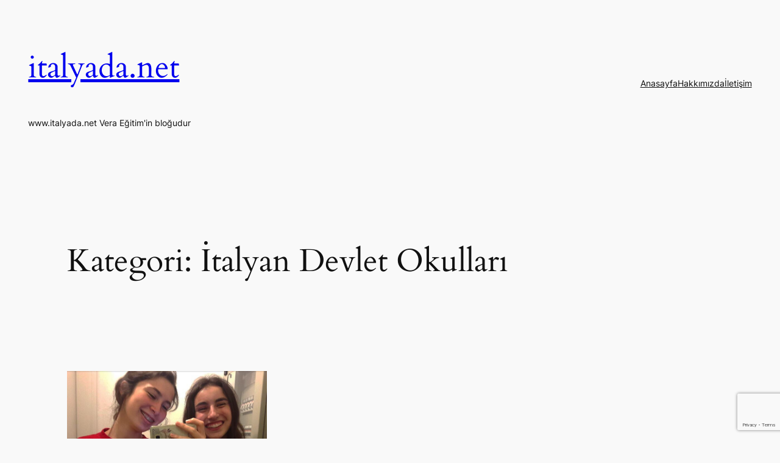

--- FILE ---
content_type: text/html; charset=utf-8
request_url: https://www.google.com/recaptcha/api2/anchor?ar=1&k=6LcX6TYrAAAAANRQ3uahQSe9YXnfcoCiDU6DJsr_&co=aHR0cHM6Ly9pdGFseWFkYS5uZXQ6NDQz&hl=en&v=PoyoqOPhxBO7pBk68S4YbpHZ&size=invisible&anchor-ms=20000&execute-ms=30000&cb=lvbdrf386hqc
body_size: 48697
content:
<!DOCTYPE HTML><html dir="ltr" lang="en"><head><meta http-equiv="Content-Type" content="text/html; charset=UTF-8">
<meta http-equiv="X-UA-Compatible" content="IE=edge">
<title>reCAPTCHA</title>
<style type="text/css">
/* cyrillic-ext */
@font-face {
  font-family: 'Roboto';
  font-style: normal;
  font-weight: 400;
  font-stretch: 100%;
  src: url(//fonts.gstatic.com/s/roboto/v48/KFO7CnqEu92Fr1ME7kSn66aGLdTylUAMa3GUBHMdazTgWw.woff2) format('woff2');
  unicode-range: U+0460-052F, U+1C80-1C8A, U+20B4, U+2DE0-2DFF, U+A640-A69F, U+FE2E-FE2F;
}
/* cyrillic */
@font-face {
  font-family: 'Roboto';
  font-style: normal;
  font-weight: 400;
  font-stretch: 100%;
  src: url(//fonts.gstatic.com/s/roboto/v48/KFO7CnqEu92Fr1ME7kSn66aGLdTylUAMa3iUBHMdazTgWw.woff2) format('woff2');
  unicode-range: U+0301, U+0400-045F, U+0490-0491, U+04B0-04B1, U+2116;
}
/* greek-ext */
@font-face {
  font-family: 'Roboto';
  font-style: normal;
  font-weight: 400;
  font-stretch: 100%;
  src: url(//fonts.gstatic.com/s/roboto/v48/KFO7CnqEu92Fr1ME7kSn66aGLdTylUAMa3CUBHMdazTgWw.woff2) format('woff2');
  unicode-range: U+1F00-1FFF;
}
/* greek */
@font-face {
  font-family: 'Roboto';
  font-style: normal;
  font-weight: 400;
  font-stretch: 100%;
  src: url(//fonts.gstatic.com/s/roboto/v48/KFO7CnqEu92Fr1ME7kSn66aGLdTylUAMa3-UBHMdazTgWw.woff2) format('woff2');
  unicode-range: U+0370-0377, U+037A-037F, U+0384-038A, U+038C, U+038E-03A1, U+03A3-03FF;
}
/* math */
@font-face {
  font-family: 'Roboto';
  font-style: normal;
  font-weight: 400;
  font-stretch: 100%;
  src: url(//fonts.gstatic.com/s/roboto/v48/KFO7CnqEu92Fr1ME7kSn66aGLdTylUAMawCUBHMdazTgWw.woff2) format('woff2');
  unicode-range: U+0302-0303, U+0305, U+0307-0308, U+0310, U+0312, U+0315, U+031A, U+0326-0327, U+032C, U+032F-0330, U+0332-0333, U+0338, U+033A, U+0346, U+034D, U+0391-03A1, U+03A3-03A9, U+03B1-03C9, U+03D1, U+03D5-03D6, U+03F0-03F1, U+03F4-03F5, U+2016-2017, U+2034-2038, U+203C, U+2040, U+2043, U+2047, U+2050, U+2057, U+205F, U+2070-2071, U+2074-208E, U+2090-209C, U+20D0-20DC, U+20E1, U+20E5-20EF, U+2100-2112, U+2114-2115, U+2117-2121, U+2123-214F, U+2190, U+2192, U+2194-21AE, U+21B0-21E5, U+21F1-21F2, U+21F4-2211, U+2213-2214, U+2216-22FF, U+2308-230B, U+2310, U+2319, U+231C-2321, U+2336-237A, U+237C, U+2395, U+239B-23B7, U+23D0, U+23DC-23E1, U+2474-2475, U+25AF, U+25B3, U+25B7, U+25BD, U+25C1, U+25CA, U+25CC, U+25FB, U+266D-266F, U+27C0-27FF, U+2900-2AFF, U+2B0E-2B11, U+2B30-2B4C, U+2BFE, U+3030, U+FF5B, U+FF5D, U+1D400-1D7FF, U+1EE00-1EEFF;
}
/* symbols */
@font-face {
  font-family: 'Roboto';
  font-style: normal;
  font-weight: 400;
  font-stretch: 100%;
  src: url(//fonts.gstatic.com/s/roboto/v48/KFO7CnqEu92Fr1ME7kSn66aGLdTylUAMaxKUBHMdazTgWw.woff2) format('woff2');
  unicode-range: U+0001-000C, U+000E-001F, U+007F-009F, U+20DD-20E0, U+20E2-20E4, U+2150-218F, U+2190, U+2192, U+2194-2199, U+21AF, U+21E6-21F0, U+21F3, U+2218-2219, U+2299, U+22C4-22C6, U+2300-243F, U+2440-244A, U+2460-24FF, U+25A0-27BF, U+2800-28FF, U+2921-2922, U+2981, U+29BF, U+29EB, U+2B00-2BFF, U+4DC0-4DFF, U+FFF9-FFFB, U+10140-1018E, U+10190-1019C, U+101A0, U+101D0-101FD, U+102E0-102FB, U+10E60-10E7E, U+1D2C0-1D2D3, U+1D2E0-1D37F, U+1F000-1F0FF, U+1F100-1F1AD, U+1F1E6-1F1FF, U+1F30D-1F30F, U+1F315, U+1F31C, U+1F31E, U+1F320-1F32C, U+1F336, U+1F378, U+1F37D, U+1F382, U+1F393-1F39F, U+1F3A7-1F3A8, U+1F3AC-1F3AF, U+1F3C2, U+1F3C4-1F3C6, U+1F3CA-1F3CE, U+1F3D4-1F3E0, U+1F3ED, U+1F3F1-1F3F3, U+1F3F5-1F3F7, U+1F408, U+1F415, U+1F41F, U+1F426, U+1F43F, U+1F441-1F442, U+1F444, U+1F446-1F449, U+1F44C-1F44E, U+1F453, U+1F46A, U+1F47D, U+1F4A3, U+1F4B0, U+1F4B3, U+1F4B9, U+1F4BB, U+1F4BF, U+1F4C8-1F4CB, U+1F4D6, U+1F4DA, U+1F4DF, U+1F4E3-1F4E6, U+1F4EA-1F4ED, U+1F4F7, U+1F4F9-1F4FB, U+1F4FD-1F4FE, U+1F503, U+1F507-1F50B, U+1F50D, U+1F512-1F513, U+1F53E-1F54A, U+1F54F-1F5FA, U+1F610, U+1F650-1F67F, U+1F687, U+1F68D, U+1F691, U+1F694, U+1F698, U+1F6AD, U+1F6B2, U+1F6B9-1F6BA, U+1F6BC, U+1F6C6-1F6CF, U+1F6D3-1F6D7, U+1F6E0-1F6EA, U+1F6F0-1F6F3, U+1F6F7-1F6FC, U+1F700-1F7FF, U+1F800-1F80B, U+1F810-1F847, U+1F850-1F859, U+1F860-1F887, U+1F890-1F8AD, U+1F8B0-1F8BB, U+1F8C0-1F8C1, U+1F900-1F90B, U+1F93B, U+1F946, U+1F984, U+1F996, U+1F9E9, U+1FA00-1FA6F, U+1FA70-1FA7C, U+1FA80-1FA89, U+1FA8F-1FAC6, U+1FACE-1FADC, U+1FADF-1FAE9, U+1FAF0-1FAF8, U+1FB00-1FBFF;
}
/* vietnamese */
@font-face {
  font-family: 'Roboto';
  font-style: normal;
  font-weight: 400;
  font-stretch: 100%;
  src: url(//fonts.gstatic.com/s/roboto/v48/KFO7CnqEu92Fr1ME7kSn66aGLdTylUAMa3OUBHMdazTgWw.woff2) format('woff2');
  unicode-range: U+0102-0103, U+0110-0111, U+0128-0129, U+0168-0169, U+01A0-01A1, U+01AF-01B0, U+0300-0301, U+0303-0304, U+0308-0309, U+0323, U+0329, U+1EA0-1EF9, U+20AB;
}
/* latin-ext */
@font-face {
  font-family: 'Roboto';
  font-style: normal;
  font-weight: 400;
  font-stretch: 100%;
  src: url(//fonts.gstatic.com/s/roboto/v48/KFO7CnqEu92Fr1ME7kSn66aGLdTylUAMa3KUBHMdazTgWw.woff2) format('woff2');
  unicode-range: U+0100-02BA, U+02BD-02C5, U+02C7-02CC, U+02CE-02D7, U+02DD-02FF, U+0304, U+0308, U+0329, U+1D00-1DBF, U+1E00-1E9F, U+1EF2-1EFF, U+2020, U+20A0-20AB, U+20AD-20C0, U+2113, U+2C60-2C7F, U+A720-A7FF;
}
/* latin */
@font-face {
  font-family: 'Roboto';
  font-style: normal;
  font-weight: 400;
  font-stretch: 100%;
  src: url(//fonts.gstatic.com/s/roboto/v48/KFO7CnqEu92Fr1ME7kSn66aGLdTylUAMa3yUBHMdazQ.woff2) format('woff2');
  unicode-range: U+0000-00FF, U+0131, U+0152-0153, U+02BB-02BC, U+02C6, U+02DA, U+02DC, U+0304, U+0308, U+0329, U+2000-206F, U+20AC, U+2122, U+2191, U+2193, U+2212, U+2215, U+FEFF, U+FFFD;
}
/* cyrillic-ext */
@font-face {
  font-family: 'Roboto';
  font-style: normal;
  font-weight: 500;
  font-stretch: 100%;
  src: url(//fonts.gstatic.com/s/roboto/v48/KFO7CnqEu92Fr1ME7kSn66aGLdTylUAMa3GUBHMdazTgWw.woff2) format('woff2');
  unicode-range: U+0460-052F, U+1C80-1C8A, U+20B4, U+2DE0-2DFF, U+A640-A69F, U+FE2E-FE2F;
}
/* cyrillic */
@font-face {
  font-family: 'Roboto';
  font-style: normal;
  font-weight: 500;
  font-stretch: 100%;
  src: url(//fonts.gstatic.com/s/roboto/v48/KFO7CnqEu92Fr1ME7kSn66aGLdTylUAMa3iUBHMdazTgWw.woff2) format('woff2');
  unicode-range: U+0301, U+0400-045F, U+0490-0491, U+04B0-04B1, U+2116;
}
/* greek-ext */
@font-face {
  font-family: 'Roboto';
  font-style: normal;
  font-weight: 500;
  font-stretch: 100%;
  src: url(//fonts.gstatic.com/s/roboto/v48/KFO7CnqEu92Fr1ME7kSn66aGLdTylUAMa3CUBHMdazTgWw.woff2) format('woff2');
  unicode-range: U+1F00-1FFF;
}
/* greek */
@font-face {
  font-family: 'Roboto';
  font-style: normal;
  font-weight: 500;
  font-stretch: 100%;
  src: url(//fonts.gstatic.com/s/roboto/v48/KFO7CnqEu92Fr1ME7kSn66aGLdTylUAMa3-UBHMdazTgWw.woff2) format('woff2');
  unicode-range: U+0370-0377, U+037A-037F, U+0384-038A, U+038C, U+038E-03A1, U+03A3-03FF;
}
/* math */
@font-face {
  font-family: 'Roboto';
  font-style: normal;
  font-weight: 500;
  font-stretch: 100%;
  src: url(//fonts.gstatic.com/s/roboto/v48/KFO7CnqEu92Fr1ME7kSn66aGLdTylUAMawCUBHMdazTgWw.woff2) format('woff2');
  unicode-range: U+0302-0303, U+0305, U+0307-0308, U+0310, U+0312, U+0315, U+031A, U+0326-0327, U+032C, U+032F-0330, U+0332-0333, U+0338, U+033A, U+0346, U+034D, U+0391-03A1, U+03A3-03A9, U+03B1-03C9, U+03D1, U+03D5-03D6, U+03F0-03F1, U+03F4-03F5, U+2016-2017, U+2034-2038, U+203C, U+2040, U+2043, U+2047, U+2050, U+2057, U+205F, U+2070-2071, U+2074-208E, U+2090-209C, U+20D0-20DC, U+20E1, U+20E5-20EF, U+2100-2112, U+2114-2115, U+2117-2121, U+2123-214F, U+2190, U+2192, U+2194-21AE, U+21B0-21E5, U+21F1-21F2, U+21F4-2211, U+2213-2214, U+2216-22FF, U+2308-230B, U+2310, U+2319, U+231C-2321, U+2336-237A, U+237C, U+2395, U+239B-23B7, U+23D0, U+23DC-23E1, U+2474-2475, U+25AF, U+25B3, U+25B7, U+25BD, U+25C1, U+25CA, U+25CC, U+25FB, U+266D-266F, U+27C0-27FF, U+2900-2AFF, U+2B0E-2B11, U+2B30-2B4C, U+2BFE, U+3030, U+FF5B, U+FF5D, U+1D400-1D7FF, U+1EE00-1EEFF;
}
/* symbols */
@font-face {
  font-family: 'Roboto';
  font-style: normal;
  font-weight: 500;
  font-stretch: 100%;
  src: url(//fonts.gstatic.com/s/roboto/v48/KFO7CnqEu92Fr1ME7kSn66aGLdTylUAMaxKUBHMdazTgWw.woff2) format('woff2');
  unicode-range: U+0001-000C, U+000E-001F, U+007F-009F, U+20DD-20E0, U+20E2-20E4, U+2150-218F, U+2190, U+2192, U+2194-2199, U+21AF, U+21E6-21F0, U+21F3, U+2218-2219, U+2299, U+22C4-22C6, U+2300-243F, U+2440-244A, U+2460-24FF, U+25A0-27BF, U+2800-28FF, U+2921-2922, U+2981, U+29BF, U+29EB, U+2B00-2BFF, U+4DC0-4DFF, U+FFF9-FFFB, U+10140-1018E, U+10190-1019C, U+101A0, U+101D0-101FD, U+102E0-102FB, U+10E60-10E7E, U+1D2C0-1D2D3, U+1D2E0-1D37F, U+1F000-1F0FF, U+1F100-1F1AD, U+1F1E6-1F1FF, U+1F30D-1F30F, U+1F315, U+1F31C, U+1F31E, U+1F320-1F32C, U+1F336, U+1F378, U+1F37D, U+1F382, U+1F393-1F39F, U+1F3A7-1F3A8, U+1F3AC-1F3AF, U+1F3C2, U+1F3C4-1F3C6, U+1F3CA-1F3CE, U+1F3D4-1F3E0, U+1F3ED, U+1F3F1-1F3F3, U+1F3F5-1F3F7, U+1F408, U+1F415, U+1F41F, U+1F426, U+1F43F, U+1F441-1F442, U+1F444, U+1F446-1F449, U+1F44C-1F44E, U+1F453, U+1F46A, U+1F47D, U+1F4A3, U+1F4B0, U+1F4B3, U+1F4B9, U+1F4BB, U+1F4BF, U+1F4C8-1F4CB, U+1F4D6, U+1F4DA, U+1F4DF, U+1F4E3-1F4E6, U+1F4EA-1F4ED, U+1F4F7, U+1F4F9-1F4FB, U+1F4FD-1F4FE, U+1F503, U+1F507-1F50B, U+1F50D, U+1F512-1F513, U+1F53E-1F54A, U+1F54F-1F5FA, U+1F610, U+1F650-1F67F, U+1F687, U+1F68D, U+1F691, U+1F694, U+1F698, U+1F6AD, U+1F6B2, U+1F6B9-1F6BA, U+1F6BC, U+1F6C6-1F6CF, U+1F6D3-1F6D7, U+1F6E0-1F6EA, U+1F6F0-1F6F3, U+1F6F7-1F6FC, U+1F700-1F7FF, U+1F800-1F80B, U+1F810-1F847, U+1F850-1F859, U+1F860-1F887, U+1F890-1F8AD, U+1F8B0-1F8BB, U+1F8C0-1F8C1, U+1F900-1F90B, U+1F93B, U+1F946, U+1F984, U+1F996, U+1F9E9, U+1FA00-1FA6F, U+1FA70-1FA7C, U+1FA80-1FA89, U+1FA8F-1FAC6, U+1FACE-1FADC, U+1FADF-1FAE9, U+1FAF0-1FAF8, U+1FB00-1FBFF;
}
/* vietnamese */
@font-face {
  font-family: 'Roboto';
  font-style: normal;
  font-weight: 500;
  font-stretch: 100%;
  src: url(//fonts.gstatic.com/s/roboto/v48/KFO7CnqEu92Fr1ME7kSn66aGLdTylUAMa3OUBHMdazTgWw.woff2) format('woff2');
  unicode-range: U+0102-0103, U+0110-0111, U+0128-0129, U+0168-0169, U+01A0-01A1, U+01AF-01B0, U+0300-0301, U+0303-0304, U+0308-0309, U+0323, U+0329, U+1EA0-1EF9, U+20AB;
}
/* latin-ext */
@font-face {
  font-family: 'Roboto';
  font-style: normal;
  font-weight: 500;
  font-stretch: 100%;
  src: url(//fonts.gstatic.com/s/roboto/v48/KFO7CnqEu92Fr1ME7kSn66aGLdTylUAMa3KUBHMdazTgWw.woff2) format('woff2');
  unicode-range: U+0100-02BA, U+02BD-02C5, U+02C7-02CC, U+02CE-02D7, U+02DD-02FF, U+0304, U+0308, U+0329, U+1D00-1DBF, U+1E00-1E9F, U+1EF2-1EFF, U+2020, U+20A0-20AB, U+20AD-20C0, U+2113, U+2C60-2C7F, U+A720-A7FF;
}
/* latin */
@font-face {
  font-family: 'Roboto';
  font-style: normal;
  font-weight: 500;
  font-stretch: 100%;
  src: url(//fonts.gstatic.com/s/roboto/v48/KFO7CnqEu92Fr1ME7kSn66aGLdTylUAMa3yUBHMdazQ.woff2) format('woff2');
  unicode-range: U+0000-00FF, U+0131, U+0152-0153, U+02BB-02BC, U+02C6, U+02DA, U+02DC, U+0304, U+0308, U+0329, U+2000-206F, U+20AC, U+2122, U+2191, U+2193, U+2212, U+2215, U+FEFF, U+FFFD;
}
/* cyrillic-ext */
@font-face {
  font-family: 'Roboto';
  font-style: normal;
  font-weight: 900;
  font-stretch: 100%;
  src: url(//fonts.gstatic.com/s/roboto/v48/KFO7CnqEu92Fr1ME7kSn66aGLdTylUAMa3GUBHMdazTgWw.woff2) format('woff2');
  unicode-range: U+0460-052F, U+1C80-1C8A, U+20B4, U+2DE0-2DFF, U+A640-A69F, U+FE2E-FE2F;
}
/* cyrillic */
@font-face {
  font-family: 'Roboto';
  font-style: normal;
  font-weight: 900;
  font-stretch: 100%;
  src: url(//fonts.gstatic.com/s/roboto/v48/KFO7CnqEu92Fr1ME7kSn66aGLdTylUAMa3iUBHMdazTgWw.woff2) format('woff2');
  unicode-range: U+0301, U+0400-045F, U+0490-0491, U+04B0-04B1, U+2116;
}
/* greek-ext */
@font-face {
  font-family: 'Roboto';
  font-style: normal;
  font-weight: 900;
  font-stretch: 100%;
  src: url(//fonts.gstatic.com/s/roboto/v48/KFO7CnqEu92Fr1ME7kSn66aGLdTylUAMa3CUBHMdazTgWw.woff2) format('woff2');
  unicode-range: U+1F00-1FFF;
}
/* greek */
@font-face {
  font-family: 'Roboto';
  font-style: normal;
  font-weight: 900;
  font-stretch: 100%;
  src: url(//fonts.gstatic.com/s/roboto/v48/KFO7CnqEu92Fr1ME7kSn66aGLdTylUAMa3-UBHMdazTgWw.woff2) format('woff2');
  unicode-range: U+0370-0377, U+037A-037F, U+0384-038A, U+038C, U+038E-03A1, U+03A3-03FF;
}
/* math */
@font-face {
  font-family: 'Roboto';
  font-style: normal;
  font-weight: 900;
  font-stretch: 100%;
  src: url(//fonts.gstatic.com/s/roboto/v48/KFO7CnqEu92Fr1ME7kSn66aGLdTylUAMawCUBHMdazTgWw.woff2) format('woff2');
  unicode-range: U+0302-0303, U+0305, U+0307-0308, U+0310, U+0312, U+0315, U+031A, U+0326-0327, U+032C, U+032F-0330, U+0332-0333, U+0338, U+033A, U+0346, U+034D, U+0391-03A1, U+03A3-03A9, U+03B1-03C9, U+03D1, U+03D5-03D6, U+03F0-03F1, U+03F4-03F5, U+2016-2017, U+2034-2038, U+203C, U+2040, U+2043, U+2047, U+2050, U+2057, U+205F, U+2070-2071, U+2074-208E, U+2090-209C, U+20D0-20DC, U+20E1, U+20E5-20EF, U+2100-2112, U+2114-2115, U+2117-2121, U+2123-214F, U+2190, U+2192, U+2194-21AE, U+21B0-21E5, U+21F1-21F2, U+21F4-2211, U+2213-2214, U+2216-22FF, U+2308-230B, U+2310, U+2319, U+231C-2321, U+2336-237A, U+237C, U+2395, U+239B-23B7, U+23D0, U+23DC-23E1, U+2474-2475, U+25AF, U+25B3, U+25B7, U+25BD, U+25C1, U+25CA, U+25CC, U+25FB, U+266D-266F, U+27C0-27FF, U+2900-2AFF, U+2B0E-2B11, U+2B30-2B4C, U+2BFE, U+3030, U+FF5B, U+FF5D, U+1D400-1D7FF, U+1EE00-1EEFF;
}
/* symbols */
@font-face {
  font-family: 'Roboto';
  font-style: normal;
  font-weight: 900;
  font-stretch: 100%;
  src: url(//fonts.gstatic.com/s/roboto/v48/KFO7CnqEu92Fr1ME7kSn66aGLdTylUAMaxKUBHMdazTgWw.woff2) format('woff2');
  unicode-range: U+0001-000C, U+000E-001F, U+007F-009F, U+20DD-20E0, U+20E2-20E4, U+2150-218F, U+2190, U+2192, U+2194-2199, U+21AF, U+21E6-21F0, U+21F3, U+2218-2219, U+2299, U+22C4-22C6, U+2300-243F, U+2440-244A, U+2460-24FF, U+25A0-27BF, U+2800-28FF, U+2921-2922, U+2981, U+29BF, U+29EB, U+2B00-2BFF, U+4DC0-4DFF, U+FFF9-FFFB, U+10140-1018E, U+10190-1019C, U+101A0, U+101D0-101FD, U+102E0-102FB, U+10E60-10E7E, U+1D2C0-1D2D3, U+1D2E0-1D37F, U+1F000-1F0FF, U+1F100-1F1AD, U+1F1E6-1F1FF, U+1F30D-1F30F, U+1F315, U+1F31C, U+1F31E, U+1F320-1F32C, U+1F336, U+1F378, U+1F37D, U+1F382, U+1F393-1F39F, U+1F3A7-1F3A8, U+1F3AC-1F3AF, U+1F3C2, U+1F3C4-1F3C6, U+1F3CA-1F3CE, U+1F3D4-1F3E0, U+1F3ED, U+1F3F1-1F3F3, U+1F3F5-1F3F7, U+1F408, U+1F415, U+1F41F, U+1F426, U+1F43F, U+1F441-1F442, U+1F444, U+1F446-1F449, U+1F44C-1F44E, U+1F453, U+1F46A, U+1F47D, U+1F4A3, U+1F4B0, U+1F4B3, U+1F4B9, U+1F4BB, U+1F4BF, U+1F4C8-1F4CB, U+1F4D6, U+1F4DA, U+1F4DF, U+1F4E3-1F4E6, U+1F4EA-1F4ED, U+1F4F7, U+1F4F9-1F4FB, U+1F4FD-1F4FE, U+1F503, U+1F507-1F50B, U+1F50D, U+1F512-1F513, U+1F53E-1F54A, U+1F54F-1F5FA, U+1F610, U+1F650-1F67F, U+1F687, U+1F68D, U+1F691, U+1F694, U+1F698, U+1F6AD, U+1F6B2, U+1F6B9-1F6BA, U+1F6BC, U+1F6C6-1F6CF, U+1F6D3-1F6D7, U+1F6E0-1F6EA, U+1F6F0-1F6F3, U+1F6F7-1F6FC, U+1F700-1F7FF, U+1F800-1F80B, U+1F810-1F847, U+1F850-1F859, U+1F860-1F887, U+1F890-1F8AD, U+1F8B0-1F8BB, U+1F8C0-1F8C1, U+1F900-1F90B, U+1F93B, U+1F946, U+1F984, U+1F996, U+1F9E9, U+1FA00-1FA6F, U+1FA70-1FA7C, U+1FA80-1FA89, U+1FA8F-1FAC6, U+1FACE-1FADC, U+1FADF-1FAE9, U+1FAF0-1FAF8, U+1FB00-1FBFF;
}
/* vietnamese */
@font-face {
  font-family: 'Roboto';
  font-style: normal;
  font-weight: 900;
  font-stretch: 100%;
  src: url(//fonts.gstatic.com/s/roboto/v48/KFO7CnqEu92Fr1ME7kSn66aGLdTylUAMa3OUBHMdazTgWw.woff2) format('woff2');
  unicode-range: U+0102-0103, U+0110-0111, U+0128-0129, U+0168-0169, U+01A0-01A1, U+01AF-01B0, U+0300-0301, U+0303-0304, U+0308-0309, U+0323, U+0329, U+1EA0-1EF9, U+20AB;
}
/* latin-ext */
@font-face {
  font-family: 'Roboto';
  font-style: normal;
  font-weight: 900;
  font-stretch: 100%;
  src: url(//fonts.gstatic.com/s/roboto/v48/KFO7CnqEu92Fr1ME7kSn66aGLdTylUAMa3KUBHMdazTgWw.woff2) format('woff2');
  unicode-range: U+0100-02BA, U+02BD-02C5, U+02C7-02CC, U+02CE-02D7, U+02DD-02FF, U+0304, U+0308, U+0329, U+1D00-1DBF, U+1E00-1E9F, U+1EF2-1EFF, U+2020, U+20A0-20AB, U+20AD-20C0, U+2113, U+2C60-2C7F, U+A720-A7FF;
}
/* latin */
@font-face {
  font-family: 'Roboto';
  font-style: normal;
  font-weight: 900;
  font-stretch: 100%;
  src: url(//fonts.gstatic.com/s/roboto/v48/KFO7CnqEu92Fr1ME7kSn66aGLdTylUAMa3yUBHMdazQ.woff2) format('woff2');
  unicode-range: U+0000-00FF, U+0131, U+0152-0153, U+02BB-02BC, U+02C6, U+02DA, U+02DC, U+0304, U+0308, U+0329, U+2000-206F, U+20AC, U+2122, U+2191, U+2193, U+2212, U+2215, U+FEFF, U+FFFD;
}

</style>
<link rel="stylesheet" type="text/css" href="https://www.gstatic.com/recaptcha/releases/PoyoqOPhxBO7pBk68S4YbpHZ/styles__ltr.css">
<script nonce="UEUCOSec3okn5pR8cHnvNA" type="text/javascript">window['__recaptcha_api'] = 'https://www.google.com/recaptcha/api2/';</script>
<script type="text/javascript" src="https://www.gstatic.com/recaptcha/releases/PoyoqOPhxBO7pBk68S4YbpHZ/recaptcha__en.js" nonce="UEUCOSec3okn5pR8cHnvNA">
      
    </script></head>
<body><div id="rc-anchor-alert" class="rc-anchor-alert"></div>
<input type="hidden" id="recaptcha-token" value="[base64]">
<script type="text/javascript" nonce="UEUCOSec3okn5pR8cHnvNA">
      recaptcha.anchor.Main.init("[\x22ainput\x22,[\x22bgdata\x22,\x22\x22,\[base64]/[base64]/[base64]/bmV3IHJbeF0oY1swXSk6RT09Mj9uZXcgclt4XShjWzBdLGNbMV0pOkU9PTM/bmV3IHJbeF0oY1swXSxjWzFdLGNbMl0pOkU9PTQ/[base64]/[base64]/[base64]/[base64]/[base64]/[base64]/[base64]/[base64]\x22,\[base64]\x22,\x22w6UoKcO5SjNCRMO+wrtTWsKsw4/Du1rCjcKgwpwkw4NCPcOQw7EIbH0wZwFRw7sGYwfDo34bw5jDhsKzSGwKbMKtCcKdFBZbwqXCjUx1ehdxEcKowrfDrB4OwoZnw7RcClTDhm/[base64]/LRHCqMKFwqBkeTNBw6NGGcO5w4DCmcOhO0Q8wrAlZsO3wp9zGShLw4J5Z3fDlsK5ay3DiHMkQsOFwqrCpsOMw7nDuMO3w65Yw4nDgcKQwpJSw5/DhcOHwp7CtcORcgg3w7XCnsOhw4XDthgPND1+w4/DjcOoCm/DpFzDvsOoRV3Co8ODbMKUwo/[base64]/CqhvCiADDiWUPw5/DmcK7EDIew4kXfMO9wqsQY8O5ZUxnQMO6PcOFSMO4wp7CnGzCpnwuB8O/AQjCqsKKwqLDv2VGwqR9HsO0B8Ofw7HDow5sw4HDrmBGw6DCoMKWwrDDrcO1wqPCnVzDtjhHw5/CmSXCo8KAAEYBw5nDiMKvPnbCksKtw4UWL37DvnTCtsKFwrLCmywLwrPCujrCjsOxw54AwqQHw7/DtCkeFsKuw5zDj2gfBcOfZcKNDQ7DisKmcizCgcK/w4crwok0LQHCisORwq0/R8ORwrA/a8OGS8OwPMOnIzZSw5sbwoFKw5bDs3vDuRvCrMOfwpvCjMKVKsKHw5TCqAnDmcO9X8OHXHY1CywnAMKBwo3CoDgZw7HColfCsAfCvC9vwrfDjMKmw7dgEl89w4DCrl/DjMKDAVIuw6V8YcKBw7cIwoMmw7PDvHTDo3N0w5o7wpQ9w6jDn8OjwofDscKsw5I6OcKow6bCszHDhMOxfHXCl3TCmcOHGSzCvcKpVEnChMO7wrUnUio4woTDgFUfT8OHRsOawqjCkQTDicKeX8OGw4jDtSFCLVLCtATDoMKqwpl/wp/CoMO2wqLDgRHDsMK5w7DDpz4SwqXClyXDq8ORBiErKyDDlMO6IS/[base64]/DsSXCn3vDkGjDk2lzZF4KSzDCsMKkSV0ew7bDpMKEwpBiKcOHw7FIDAjDslwww7nCv8OSwrrDgFUaRTPCinJhwpULaMOZwpPChXbDmMOSw6BYwrI4w7I0w7BEwrPCocO1w5XCnsKfCMKow4YSw4/Chg1dU8OtPcOSw6TDrsKLw5rCgcKHf8KHwq/CmCdRwphmwpVMcE/DslzDnCJiYig5w7ddJMO1CMOxw652UsOSFMOda1kIwrTCgsOYw4HCkRPCvzPDvm94w6J6w4VKwqDCgCtjwr/Dgh83WMK6wrxqw4jCjsKdw54Rwo8iI8KfZ0rDnTNMPsKdcgsnwozCp8OdVcODOUUvw7ReZcKTM8OGw5xqw7/CmMKCXi1aw4NiwqDCvizChsOiesOJRiPDi8OVwqRWw7k+w6jDlULDomxrwpw3cDrClRsQG8OMwo7DvgsXwrfClcKHSHssw67Cg8Oew67DksO/fxJ+wpAPwqvCizITXz3DpTHCgsOMwpDClhB9M8KjLMOowr7DoV7CmH7Ci8KADlghw7NKKEHDrsOnb8OJw7DDh03CvsKLw4wsbU5Mw7rCr8OAwqYVw5XDt03DlgnDsmcPw4TDhMKsw7PDtsKww4DCqQoMw4cMSsKzAlHCkjzDj2EDwq0KKFcNIsKKwrtxIm4YTF7CoC/Ck8KOAcKwVHDCom87w7lUw4rCtmt1w7A7SznCn8K2woN4w5/CocOMXnY2wqDDl8Ksw6twJsOcw7R2w6PDisO5wp4dw7dFw7HClcOXXiHDgjLCpsOIWWtowp1XFGLDmsKkDcKMw61Dw7low43DtsKXw7pkwqfCgcOCw4HCsmFTZTDCrsOKwp7Du0xNw7h5wpXChnFCwpnCh1PDqsK/w6ZVw4PDlMOFwpk0UsOvLcOew5/Dh8KdwqVPVVYJw7pzw43CkwnCvBUKRRcqOl7Co8KhbcKXwp9xN8OxXcK0XRJ5JsOjFDZYwoUmw4FDRsKzacKjwpXCgyLCri45G8KhwpbDrxwGY8K1D8O4KX4cw7LDhcO3P23DmcK7w6IUXgfDhcKRw51pcMKgKCnDiVhpwq5Qwp7DkMO+c8O/wrDCisKIwqDCmlwuw4/CtsKUDTjDocOjwoRjbcK/OzFaDMKvWMO7w6DCqGsjGsOSbsO4w6/CsTfCoMKLUMOjLDvClcKMOsKhw7I3ZAogaMKTJ8ORw5jCucKNwr0wbcKFUsKZw5Zpw6/[base64]/w4fCnh9JQcKkw73Dr8KfwrNYwovDhwsJZ8OlV0sNGcOtwpMLTMK/UsKPNAHDqy5CPcK9CS3DvMOkVDfCkMKAwqbCh8KkD8KDwqrDkUTDh8Okw7/DqGDDikTClsKAEMKkw4c7aQZUwosJMBgbw5LCusKcw4fDsMKIwrXDq8K/wolcTsO5w63CicOaw6wdSy3DvlYYEXsZwpk2woRpw7fCskvDt25GCzTDocKadG3DlXDDicOrFzvCicK+w4XCusKAAkRpClBZDMK2wpEsKh/Cunxrwo3DpENXw5UBwqDDtMK+D8Oyw5LDqcKJOmrCjsOrX8ONwqNewqLChsKvBULCmHgcwoLCllE5VcO6QxxrwpXDiMOcwoPCj8O1KGfCt2McKsOnFMKJasOWw5VfBjLCocKMw7rDvcOuwqLClMKVw7M3McKiwqvDtcOnei3ClcKOccONw4JcwobCtsKywoAhFMO/aMKPwockwrnCicKNYijDnMK+w6fDomhewpYeR8KywqFuXlXDrcKXGl0dw4DCggh4wo3CpXPCsS/ClSzCqH4pwpHDg8Klw4zCssKDwqVzZsOqTcKORMK5MhLCncKhIXlhwobCgDl6wrgjej4JPlY5w7PCh8Oew7zDmMKNwq9Iw7U/ZBkTwohoaz/[base64]/[base64]/DvHtoTcOgwrbClUZOw71ZHsKXwrXCpcO+w7NvO8KQASpzwo7DjMKfe8KBfMKXO8KiwrBrw6DDjGEpw55rKzcxw5DDhsOxwq3CsFN/bsO3w4fDtcKaQMOBAsOORjEAw5lFwpzCrMKAw5LDmsOcNMO4wpNpwo8iaMOfwpLCqH1hYsOPQMORwpN7K0/DjkzCuETDjUzDnsKCw7pjw6LDpsO8w7NmIznCuizDsBp3w48YcWXCs13CssKnw5JUX18jw6/CqMKxw4nCgsKrPAoMw4wqwqt/CWILdcKmC0XCrMOQwqzCssKCwqrCkcOTw7DCg2jCoMK3G3HCqBgZRU8YwoTDmsO5A8KHAsK2MUrDhsK3w7tVbcKLIlRVVsKHT8K+ERvChnXDiMOAworDnsO4YsOawoPCrsK3w7DDhhEBw7IFw5gfPWoVVC9vwoDDoyLCsH3CtAzDjRfDiU/Dqw3DlcO3w4YdARfCmnBBIsOkwr83wrfDq8Ktwp48w7oxHcOyF8K0wpZ/PcKPwrzCvcKXw61cw55sw7wKwplLRcO+wpxOGTrCo0Erw6fDpBjCt8OuwoorS1jCojtYwoBkwqUxM8OBc8OSwqAlw591w5xXwoB8YE3DsxvCgwrDimBRw6XDnMKcRcO+w7PDk8KCwr3DtsKmwonDqsKpwqPDssOGEnRtdU9qwq7CuzxeW8KiFcOLKsK/wr8fwqXDoyROwoI3wpxfwrpgZnYHw70gfXQ5OcKbBcO4YWMtw5nCt8Krw4rDh00ZWMKWATHCgMOSTsKSGgzDvcKFwpQuZ8OmXcKuwqEuS8OWLMKDw7NuwoxDwqzDgMK7wpXCiRvCqsKhw5dsDMKPEsK7XcKSS13Du8ObYwtXLhYGw45UwrjDu8O6wqBDw53DjD1xw4/DosOGwqrCksO0wobCtcKWLMK6CsK+Y3EeccKCPsKaOMO/[base64]/Ds8OQRcOxByvDscKIw53Dvg7Cg8KsKzrCv8OPLUA2w7QBw67DiGDCqHvDk8K8w7dABF/DqV7Ds8K6QsOFVcO2VMOaYiDDpUVtwoYDbsOMAT9KchFMwrzCnMKFM3DDgcO4wrvDkcOLQwVhdS7DrsOCR8OCHw8HHlx6w4nDmxJOwrLCucKHFTtrw5bCm8KQw79dwopXwpTCjlhowrFeCmsQw4nCocK3wo3CtSHDg0xjeMO/NcK9wrfDqMOvw5wcHmZdfw8KUMKdScKXN8OvBEXCqMKPZ8KlMcKBwpnDnELCqQEyQVA/w5LDkcO4FBbClcKlLlvCv8OnTR7DuwfDnnDDhA/CvMK7w5gWw6TCjkFCfGPDqcOCdsO5w69/[base64]/[base64]/ColnDhhzDmTvDsMO9wrF3w6HCgMOKwptIwrp5wpgwwpouw7LDjsKOegvDoSnDgCvCgcOPWsK/[base64]/CpsOFwrbChwzCnsOJb8KbbDPCmzLDknzDjMOgd39rwojDpMO8w4lnS1wbwp3DnUHDssK/IDTCpMOQw4LCqMK6wo7DncK8wqk0w7jDv0XCln7CuHDDtMO9PT7DtcO+AsO8QcOtDQ5Aw7TCqGjDkyMOw7LCjMOXwr1/[base64]/DkTnCtxbDtsO1w4IwwopRwpEbZcKlX8Ovw6R9GzwcZUzDmG4GJMOywqhawq3Cg8O0UsKPwqvCgsOUwoHCuMOoP8KhwoR9S8Ovwq/[base64]/CgTktJ3pZw7rDh8OXNsOiw7Zuw78rw4YxwpDDt1xGFzxzHhUuXUzChcOUGDYIMg/DuTHDqkbDmMO7NQBFOmB0OMKjwq7DkXpcOAcqw7HCvsOlYcO0w78SdcOiPUNOJl/CucK7JzfCizF4QsKkw5/Cs8KEFMKnQ8OmciHDoMKGw4PChCTDn2p/ZMKEwqLDrcO9w5Vrw6cCw5PCpF/DticrH8O9wrzCjMKEDEhgesKew61Ww7rDhEnDvMK8CmNPw5x4wqg/[base64]/w4R1wp/[base64]/Ch3ZMXcKTBcOIw7bDpsKGwoNUwr9MI8OWV3LClCnDiG7CnsKqMsKwwqJpCsODH8O4w6XCncK+AcO9Y8Kxw6zDpUclBsKVYy/Dq3TDmlLDoGgNw7s0BU3Dn8KCwoHDo8KxfcK1B8K6O8KEbsKnREJYw48hSkw8wqLCu8OBNmfDrsKnCcOtwo4mwqYKfsOUwrjDgMKEJcONRRbDk8KWCARDVRPDv1gJwq8WwpLDgMKnSsK/QcKOwpVrwpwUJVFNBBPDosOiwpDCtsKHXARnNsOIXAgJw4NoNW15McOlacOlAzDCgxDCjXJmwrzCnkXDpwbCrlpVwp1VUg8ZS8KZdcKsKR1iOR93KsO+wpLDtQbDl8KNw6DDmGzCtcKawrQtHVbDu8K/BsKJQ2ptw7ktwpXClsKuw5/CqsKsw59SVsOaw5dwdsOqEQZmLEDCgnfCrBzDjMKZwqnCs8KPw5LCqT9ob8OoVwbCssKgwpcvYXDDgFvDvQPDicKawo7CtMKtw7Fta3TCsyrDuxhmD8Khwq7DqTbDu1DCsXpbH8Ovwq1zCCgQEsKXwpkVw7/CrcOOw4MvwqPDjSYIwqvCogvCjsOxwrZWPXjCojbDr1XCvxbCusOjwp5IwqDCs3x8BsKlbAHDrBtYNT/CmR7Dk8ORw6HCmMOvwpDDqQjCkABIXMOlwq/CscOdSsKhw5dkwqfDnsKdwrR3wpcLw5tVJsOdw6hPeMO3woQNw5dGa8K0w7ZLw77DixF9wqLDpMK1XSnCriZCGxvCksOAbsOJwoPCncOswpQ3IyvDocKSw6/CocK5XcKcDkfCuVFIw7hIwo3CjcK5wrzClsKwX8K0w4x5wpMdwqjChcKDOH5iHkZ+wolrwp0+wq7CocKyw43DpCjDm0TDpsK/MgfCncKuRMOIesKGW8KVZTzDpcOxwo0+wrnCnG90OiLCmsKKwqcbU8KTTHrCjQbDjHwxwpxiQgVlwo8ebMOgIX3CkC3Cg8Otw7dqwrgBw7vCpnzDr8KFwpNawoJTwoZ2wqEHZCXCk8KgwowtW8K/Q8OCwoxZXCBxOQMPK8Kaw6Z8w6vDk082wpvDolsFXsKXJMKjXMKqUsKRw5B1OcO9w7wfwq3DvQZHwqwGPcOuwpYrOR0HwrlkEk7DlkoIwpljAcOKw7PCpMK0Nkd6wp96OyDCqj/[base64]/GcK7wqTDo2DCpioKPcKeMR/Cn2DCuENkYirCosKNwoksw5hYesOWUGnCp8Ovw4PDuMOyfxzDosOUwqZYwrZQP1p2P8ONYQBBw7HCo8OyQhZrXSFhXsKddMO+QxTCkERsBsOjA8K4SQQnwr/DncKhYsKHw4YedB3CuDh7PBjDhMKRwr3DkyfClVrCoEnCisKuHQtqDcKKaR0ywps/[base64]/M8O+wpfDthNcwoVhwog1a8OzwpgJNX3DvRnDv8OhwpdUBsKQw4xlw4Viwr9/[base64]/CosOYw4zDm0AJJFDDqMO8wrZlwpTDq0PCucKpw6vCo8Ozwq4tw6PDo8KVZXnDlx9YPRTDjBdxw4R0A1XDhRXCrcOuZCDDn8KAwoQADH5ZB8OmEsKdw47Ck8K/w7LCoGMvY2DCq8OCDsKvwoYAZVbDh8K4wrjDuhMbRgnCs8OLWsOew43CqQtowo1uwrjCo8OxLcO6w67CrX7CrWckw7PDiA5owpTDm8K2w6TClsK0RMKFwq3Cu1HCsWDCnGF3w73DnFzCi8K4JGQqfMO2w73DmAJhZj3CgMOAT8KCwo/[base64]/AgsLwqvDt2jCrV3Cm8KQwq7DrMKsexHCkwjCmyd0U3XCqQDCkRnCusOzOhDDpMO1w6vDumEqw4Rew6jCvyLClcKVQcOVw5bDuMK4wpPCnyNaw4nDiytLw5zCksO+wovCt2Zow7nChy7CucKRJcO/w4LCjWkaw7tLYEbDhMKIwp4KwpFYdVNsw5bDvk1Swr5awq/CtFd2B0t6w7M/[base64]/DhDfCv8K+wrN/[base64]/CssOKwpBvw7zDpcKLAsOoYS5nPsO9DSpRGU7Cj8K7wocywqrDlF/DscKeUsO3w6wmasOow7vDlcKAHHTCjELCtcOjcsOPw4vCiVrCiQQzLcOGAcKuwp/Djx7DlMKCwqjCrsKRwpU7Wz7CgMKYQWd/QcKJwos/[base64]/[base64]/CrxF5OSBpaGrCsXTDkmLDhnPDpRYZOBYlLsKNLQXCqFvDmWPDksKdw7vDgMOfLsO4wo40FsKbPcO9wp/DmWDDlk0cHsOZwqVHCVF/Hz0iGsKYcGbDucKSwoQ1w4YKw6dFCHLDpwfDnsK6wo/Cp2RNw7/[base64]/Dv8KRBSJNw5XCj8KIw6rDo8Odwot8wqbCm8Kyw7XDsMOeUXtzw6g0W8KUw5fCiwXDrsK+wrElwqw6RsObC8KAN0/[base64]/wqhJW8ODJgVSCsKIUVlswpQjwqLDiGp/[base64]/wpPDj0PCtsOOw7l/[base64]/CosOJw4oxw5jCvMOJwoteZsOkRHfDgBNcWErCli3DpMOtwqJSwp1CJwFTwrXCqBpdeV91WMOvw7fCkhjDoMKSW8OJJTcuSVjChBvCi8OKw4HDmirCi8KOScKowqYNwrjDvMOww5NNHcO3MMOKw5HCmAhHDB/DjADCoS/Do8KNUsOULi8+woR2OmDCrMKCMMKuw64Nwr4Qw5UYwr3CkcKnw47Dv0E/E3PDh8OUwqrCtMOXwp/[base64]/Dkn3CmG0veUMhwoQyw5PCrcK9w5gdaMO0w6/CsgbCjRnDhkbCkcKZw4Vjw4rDqsO8dcOdR8KOwqphwo44OAnDjMOAwqfClMKlC2TDu8KIw6rDtXM/wrUaw6kIwodKS1xPw53CgcKlCywkw69bdRJ8fsKMLMOTwoEVeU/[base64]/CpMO6w6DCr8KHw6zDvMKDES8rw7gkecOsG2rDq8OpXw3DmTg9TcKhDsK4dsK7w614w50Gw6J1wqdYBlpdeDHCsCAYwrvCtcO5dCrCil/DisO4wq45woPDulLCrMOVF8KuYRUzAcKSacKJbGLCqjvDjEVSbsKnw6fDmsKswqTDjAXCqcO/[base64]/CrsKWwrDDmcKnw7PDlMKKw58uw7HCvTbCp8KkYMOLwppKw5pUwrhIRMOvFkfDlVYpw5nCv8OMFn/CrUEfwpsxFsKkw6PDom/CscOfMATDpcKiB3DDncKxJwrCnh/DuGA6ZsKPw6I8w4rCkC/Co8Oqwp/DtMKfW8OQwrZmwqPDk8OJwpZDw4XCqcKsWcOFw4kQUcOhcB8mw4zCmMKkwoQAHGHCuG3CqixGdSBMw5bDisOJwqnCicKYVMKiw5rDkmsYOMKlwrZgw5zCscK3J0/CkcKJw6/CpgMvw4HCv2Fxwqo6IcKFw4YtB8OrVcKYDsKWJ8Osw6vDlATCrcOFeUIyBHzDnsOCbMKPMF0VbwUqw65Zwq1zVsOow4F4R0hzM8OwbMOYwrfDii7ClMOOw7/CrFjCpg3Di8OMGcOgwqMQUsKEZcOpcE/Du8OmwqbDiVtCwpvDrsKPegbDmcKjw5XCvSvDg8O3fjQOwpBMIsOTw5Ixw6vDoGXDghkEJMORw58sLsKeQEjCtylCw6nCusOYDsKxwq7ChnbDosOxXhbCpDvDvcObIMOAesOJwq/DpcKBD8Ovwq3CicKDw6jCrDnDocOAI04ITGbDo2IowqF+wpsrw4fCmFkBLcKDV8OvDMOVwqkuQsORw6TCpsKpABvDosKxw5opEsKdXmIdwotoLcO3ZDQbfncqw4UhaTVqG8OPb8OFc8Olw4nDn8OZw6VCw74WKMONw7ZPFXRYw4PDvk80I8OsUkQEwp/Dk8Kow6I4w5DCnMKwIcKnw67DnCLChcOJMcOLw7vDpE/[base64]/CicKRw4vDgSfCiBfCsCk5OsOxfsKaw5giaVXDtcKpPsKsw4LCjzcMw7PDi8KPUwBWwr8rdcKGw5EKw5DDkGDDm0rDmjbDqRQ7w7ljPgjCji7CnMKcw7tmTy7Dq8K4YDoCwp/DncOVw5vDoBMSXsKUwrAMw7BGO8KVGsOdccOqwrkPbcOTIsKRTcO8w5/Ct8KRW0stdCRWLwV9wqI4wrHDmsOzWMObV1bDu8KWYk4HaMORPMO+w7TChMK/ajRSw6DCiA/DqXHChMOHwobDqzl1w7AFCSDCm3zDqcOdwqZ1DD0jYD/[base64]/wqwWw6TDoVAHUyxlccKgbsKyR3fDrcOewpFrAglPw7rCtcKjHsOvcUjDr8K4fWEtw4A5XMOeNcK2w40Hw6AJD8Odw69XwpUVwp3DvsOLMGkIPsOvRRnCnGLCv8OBwqFswpkzwr0fw5DDjsOXw7/DkFbCtgvCoMOsM8OORQdEEjnDqRDDmcKTKnlLQGlWfH3Ct3EqcVM6woTClcKLDsONDwshwr/DnHrDgFfCrMOkw53CuSoGUMO7wp05XsK9QS3Ctg3CncK/[base64]/Cg2DDgHtPbxIQYsOYO8KlwqvCiyrDlDPCh8OoU3QOUcK7egE/[base64]/Dk8Otw6JcRsOnwpXCoxVKw5TDukTCgMK2CcKJw7pBDlIXCA5rwqxvWCfDksKULMOIc8KFa8KqwpHDqMOGeF1qGgfCucO6T2nCpyHDgQ1Ew7NLH8OKwrpiw4rCqXpKw73CtsK+w7UHOcK+wpjDgFrCo8KFw6kQNyQTwqbCssOkwqbCvAEpUVcbN2jDtMKXwq/CosOfwqxaw7p2w73CmsOHwqVFZ1jCgXrDuG9KbFvDp8O4GcKdCG9Ow7zDgU4ZWizCo8Klwp4ceMOGagl0NkZJwoJUwqnCo8OEw4fDmgEVw67CocOTw4rCmBkFYDVtwpvDimFZwoMYFcK/[base64]/Cj8ORw6HCnMO2wrrDu8K7w7fDh8OHwp3CqsKVFcKXSVfDhWfClcOUZMOhwrgYWwt/FyfDmBEgUEHCjjMEw7shPnNrM8OewrrDpMOtw63ClSzDqG3CsiV/WMOoWcKWwokWFnrCnXV1wptswp7CihdgwrnCpDfDjWEJS2/Dtj/[base64]/CqHTCgXU6WzYEw6/Dl1UWLsK/CMOqZDDDhHFBLsK1w5UjUsOPwqZlHsKXwonCiWYjWV91MnkeX8Kow7rDo8KeaMKSw5VGw63CiRbCviJ9w7/CgSPCkMK2w4I3w7fDjFHCkGJvwrscw4zDqwwLwrs+w6HCvQzCtw97IX1UZzZsw4rCo8O0NMK3XhINa8OVwqrCuMOvw6/CmsOzwow1IwXDgx0kw4QEbcOEwpvChWLDucKmw4EswovClsO7QlvDpsKww6PDjDoETTrDl8OpwrwnW2hSa8KPw5XCssKXS3R3wpHDrMO+wqLDrcO2wqZ1NsKoYMO4w5s6w4rDiloqRQRnMcO1ZFzDrMOldCYvw7TCvMObwo1LIQ7ChB7CrcODf8O4SQ/Cqxdjw6ZzCm/DscKJe8KpJh8gOcKbTzJ5wq5vwoTCkMKKEBnCjXUaw67DjsOyw6A1wpXDqsOLwq/[base64]/woRMw71gfsKyH33CjFPDr8KsFhY7w65qBx7CkyJQwqLCmMKRWsKyQ8KvfcOAw4/[base64]/w67ClSLCn3vDncO0BsODQcOfbMKzwr9XwqJHF1LCrcOjecOUNRZUWcKgCcKsw6zCjMOGw7FnakzCrMOGwpNvYcKYw5/Ds1XDtmIgw7o3w4obw7DCk19Bw7vDqy/Dn8KfdXE0GlIjw5nCmnwAw5xJEgFuAy1ewp4yw6XCqzTCoC3ClWskw6U2w5Bkw4kOR8O7NlfDsBvDsMKiwpAUSXdcw7zCtSYKBsOwVsO8e8O9HGJxC8KUHyJTwoojwrZPe8KgwrvCqcK+dsOlw7zDn2VuFErCn3XDuMK+bE/DkcOjVhJkZMOLwp0KGE3Dh0fCl2bDiMKnIm3CqcO2wok1AgYBNgLDvT/CmsO+KB1Bw60WDjjDpMKbw6YEw4o2VcOcw4ggwrjDh8O3w5g+HUE8dzrDgsK9MQ/ClcKgw5vDusKcw5wzH8OQf1wBaj3Dr8OewrBtGXvCsMKWwqZ1SjtmwrseFWjDuSLDrms6w5zDrEPCnMKcXMK0w7Yrw5ciHD9BYSB8w6XDnDhjw4PCvizCvytZRRXDmcOObUTCiMOLX8Ozwrg3wofCnGM4wp9Bw4EDwqTDtcOfW1vDlMKpw4/DsGjDhcKIw5LCk8O2dMKcwqTDiBQEacORwolBRW1QwqLDrQPDlRFYFHDCgjDChmhNbcO1FT1hwpUVw4sOwqXCvx3CiT/Cv8OTOyteVcOvBifDiWoRBFAww4XDhsORKxtGRsK8XcKYw786w7XDtsOUwqdUJnJKA0xySMOMb8KiBsOdXA7CjELDpnrDrH9yWRsZwp1GRFLDiks/[base64]/AVnClg7CmcOewp3DpcOHwpTDlsORwoY+w4XDo8O4ZhkZwpYLwpHChnPDhMOAw6t+AsONw4EqLcKaw4ZJw7IpC0TDv8KuIsOqW8O/wrvDt8Oywpl+cjsKw7/DpWhlT3rDgcOHARdzwrbChcK7wos9d8K2KmdKQMKXW8O/w7rCvsK1G8OXwrHDk8K6MsKrY8OxHDVdwrFPayEcQsKTf1ppLxnCtMK5w7FQd3ErKsKtw4fDny4PMC1XB8Ksw7zCpsOpwrPChMK1CcOyw5bDlMKUTifDnMO7w6bCh8KKwpVIYcOkwp/CgEnDi2XCn8OWw5XDvHbDj1AjB1g4w4Q2FsOUCsKow4Jdw6Yawq3DkMOEwr80wrDDgh8dw54uGMKoHDvDlXlnw6dewqFuSQbDlVQ5wq8iM8OlwqM8OcKEwosOw7lWTMKCfnwbY8K9PcKldmQxw69jSVvDmMKVKcOhw6DDqizDlGfCqMOiwoTCm2xycMK8w6/DsMONbsOSwpB9wpnDhsO6RMKSZcOhw4fDvcOIFRE1wqcgI8KDG8O7w7TDmcK1FzhxecKRb8Orwrk1wrTDu8O6fsKsacOFDWrDicKGwqlUbMK1ADp5TsOdw6ZYwrI5WMO/[base64]/CsFXDqWQMwobCrVrDgMOlSsO5chVEMXbClMKNwohAw5Z7w4pEw7zDp8KyVMKKVMKAw61WLBN4f8O8SnAwwoYtJWQswqoGwqpVawYnCx9xwo3DuSDDoS/DpcKewqkUw43DhC3DjMOMFnPDhUgMwqTDvyFNWR/DvQJXw4LDsHA8wqnCn8Ksw5LDn1jDvCnCjWECYAZuworCsmdZwqjCp8ONwrzDt0EEwqkoPyvCt2VZwojDusOwCAXClcOqRVbChEXCqsKyw7bDo8KMwqTDncKbdFDCosKGBAcSI8KUwo7DkRIoY01QYsKhW8OnZH/DkyfCmsOJfn7Dh8KTbsKlcMK2wqBKPsOXXsOACxt8McKswo5UEVHDlcOmCcOcCcOjDjTDt8OywofCp8O8biTDsjFAwpUxw7HDnMObwrVrw6IUw4LDksOLw6Ibw54pwpcNwrfCrcObwqbDnyzDkMOxCxjCvVDChBLCuTzDj8KES8O/[base64]/[base64]/w6TCuzfCgMKpRMK/XjLCnMOUXEVYwrDCq8KPeE3CnRk5wpfDiUsILWpeN2Rowp5rIm1Ow7/ChldseXzCnFzCtMObw7l3wqvDssO4KcO9wpoXwoHDsj5GwrbDqkbCvB59w6hGw5d2b8K8ccOacMK7wq5Mw5fCjUl8wrTDiR5gw6Euwo1AJcOWwp8OP8KZJMOCwpxCd8OGIWzDtRfCjcKEw7I4A8OlwprDin/DuMOCLcO+JcKhwqcmDGNlwoRtwr7CgcONwqN+w5pZGHI+DjLCt8KPR8OewrjDs8K/wqQJwq4KBMKlL3jCvMKYwp/CqcObwqYACcKHRRnCkMK2woXDiVVkI8K0IiTDtl7CtcKvFVs1woJlTcOIwpLCoFNyAXxJw4rCiU/Ds8ORw5DCpRvCuMOCbhvDl38qw5d4w67CsXDDpsODwpnCu8KTbx04DsOoDEoMw5DDksOjQDN0w7kXwrTDvMKaa0IWM8OLwrhffsKAPz4ow4LDiMOgwoFuT8OTYMKewqE/w6gNZsOfw5Yww57DhMOZG03DrcKew4h+woJDw7LCoMKiBGpcO8O1JsK1H1vCvgLCk8KYwqgKwpNLwoDCmFYKTnLCs8KAwqrDv8KYw4fChTtiGkZdw5Ihw6/DoGYqCW3CtyfDmMOBwoDDsgnCnMOkJ3zClsKFZznDkcO1w6Mcf8ONw5rCh1fCu8ORBMKLZ8O9wpbClWvCmMKpXcKXw5zDihF3w6BQccO8wrvDvEdlwr48wr/DhGbDnzkEw6zCo0XDvQ41PsKuChPChFJpJsKXIkg4CMOcCcKQUFbCsgXDjcO9SEFZw7F/[base64]/DklzCqMO8w4twGcK4Z18lw57CiMOewoJEw4jDhcKNe8OPCDR/wo5rIXt7wrorwqHDlCfDnSnCu8KywqHDu8K9fizCn8K5eE8Xw73Dvz9QwoAnHXBww5jDpcKUw5nDscKgIcKVwpLCpsKkVsOfV8K2LMOewrQ7e8OmMcKfFMO/OWXCv1jCpXTDusO8ORnCvMKBdQrCqMOeM8KQb8K0EMOjwpDDrD7Do8KowqMQCMK8VsOYH0gudMO7wpvClMOhw7k+wrnDrWTCusKcFXTDmcKUXAB6wpTDn8ObwoE8w4HDgTbCjsOIwrxkwr3CnMO/KcKRw7ZiY0wDVlHDvsKPRsK/wprDpV7Du8KmwpnCpsKRwpLDgwE0AB3Djw7ClmlbHU5ew7ErdMOMP294w6XCvT/DsF3Cq8KTJsKOw6EOG8OdwpzCnl/DpTVdw4DCmcKlXlEVwonCimtaecKMIijDnsOlE8ODwoUvwqUhwqg7wpnDkRLCg8KHw64GwpTCocKVw5JyUSfCmwDCicOCw5sPw5nCh3rCvcOxw5/Coy5xBsKRw45bw6wWw5ZMREfDoXFrLiLCnsO+w7jDu1lqw7sEw5AGwoPChsOVTMKMMnfDlMOrw5rDvcOxOcK4SAPDlzB3aMK1D0VHw4DDkG/DpcOaw4x/CBkfw6cuw7HDkMO8wo/Di8Kzw5R2J8O4w6FiwojCrsOeDcK9wokjU1PCjTzDrsO+wr7DgxwUw7ZLUMOMwrfDoMKzWMOew65vw43ConECGWgpKnYpHmbCp8Oawpx/UU7DncOuLQzCuGxNwqPDpMKlwp/DrcKQaABwCjJoPX9LdRLDjsKYLhYlwprDhBfDmsOCFjp5w7cVwplzwofCtsKSw7cIbx5+IcOYQQVyw5FBV8KbP0jCiMODwoZCw7zDuMKyc8KEwrvDtH/ChjoWwpXDmMOSwpjDqAnDocKgwoTCmcKCVMKfOMKtMsKjwpPDmcKKRMKRw6TDmMKNw48gGTrDsnvCo0d/w700FMKPwpMnMsKsw6Z0d8KFXMO4w6wBw6dnalfCmsKsZz/DtQDDoRnCi8Kvc8ORwroJw6XDpR9JGj92w5VjwoE8cMKMVE/[base64]/Ckh0eFsOGf8OvBxfCg2rClzEgVCVNwo4+w49Kw7N3w6Zxw5vCp8KEc8KUwq7CqzJ/[base64]/[base64]/[base64]/ax90Cw7CuTXDk0Rvw4/DpA8iHMOBw58Aw6PCqhrDnxfDhsKjwqtucU0rUcO3SRnCoMO+DBnCgcOzw7pmwosAXsOew4VgecORZjt/QsKVwrrDtTBgw5DChBbDhm7Cv27Cn8OTwqRSw6/CkCnDiDtCw5gCwoPDq8OgwrIWe2jDlsKIXyNrCVEJwrEqHV/CuMOuesKOHn1swqJ/wplOFsKTVcO5w7LDocKmw6vDjQ4jccKUNDzCtHpMDSUGwolob2AIdcK8Pn0DbWNSRk9zZCAzOsObHxVbwovDvVTDqsOkw6oww73Cp0HDhEMsYcKAw4bDhHE9VcOjKGnDisKywrFWwobDkFBUwonCi8Ocw6/DvMOCHsK/wrfDghdAKsOawplEwokDwr5JEVV+M2sYZcKgw4DCtsKDFMO2w7DCsU9iwrjComcVwqpLw7Aww7w5XMOIHMOXwp8wRsOVwqs+aDdfwqwzJmRKw7EsGcOLwp/[base64]/Cr8KkwqIrw6c4cFoowp/[base64]/woRFc3bDr8KvMSzDpMKTRsOpwr7CnDkZwo3CrGhlw6IKPcK8MlTCuXDCpg3Cv8KuacOLwq82CMO2MMOJXcOrbcK5HVLClgd3bsKNWsO8bAUgwr3Dg8OVwolQM8O8FiPDicOTw6jDsFQNWMKrwqFuwo9/[base64]/DpVnCpgwzwoNKwoHCuQ/Dt8OUbn/Cpw7DjsOnwpbCpMK1HmTDjsKEw4YtwoHDgMKfw7zDgAFnOB4Tw5NEw4EpDg7ChAMww6rCqcKvAjQJMMK8wqbCsVgvwrpjbsOkwpURdW/Cs3bCmcOzSsKOCVAjPMKywo0lwqzCigBqKn42ASNRwpfDp08bw7YzwoMbYkXDtMO2w5/[base64]/YMOqb8KsIcKZGMKMwpINRMOwcsOlX0HDr8OnXSnCpDHDgMObcMOtUH5pTMKnTDfCrsOAaMOZw5xpbsOPQWrCkHYWacKFwrbDm3PDgMKoI3MhKzrDmigKw6JCZMK4w4jCoQdUwpRHwr/Dt1HDqWXCo07CtcKOwp9NZMKWHsK5w7AuwpPDrwnDiMKrw5XDqsKCF8KbX8OcYzAvwpzCvzrChTHDhl1iw5sDw6fCksOJw75dCsOLZsOVw73DgMKnecKrworCv1rCtADDvz/Cmmxgw5FHccKDw7NnRFArwrvDs31gR2DDty3CrMO0WUB7wo/CmirDmG4Vw4RVw43CvcOfwr0iUcKlJsK5cMO9w6dpwoDDgR0MDsK9G8Kuw7vChMKswqnDhMKocsKiw6bChcODwonCisKzw6ITwqdhVWEUbMKsw7vDo8OWAEJ4Hl88w4YVRwjDtcOSZsO/w7nCh8Orw4LDv8OuBMO6Hg7DucOQLsOJWCjDj8KTwodJwpjDncORw67DmhPCiFLDoMKVWjjDilzDjFdGwo/Co8K2w482wrbCo8KWF8K4wqvCisKGwrZRLsKIw57ClgbDkxvDuj/DlUDDtcOVaMOEwrfDoMKZwovDuMOzw7vCtFHCg8OCDMOGUCfDjsOjEcKowpUCK0QJLMK6U8O5VyYsKnDDnsKpw5DCkMOkwoJzw6MSHALDoFXDpBHDjMKiwo7Dpmk0w5B9dWU1w7vDqm/DsDpCX3jDrBNnw5TDnljCucK5wqzDjzLChsO2w6xVw4wowoVWwqbDkcOSw5HChzotPDxtCDcdwoXDnMOVwpTClsK6w5/ChFjCuzkYYg9dLMKNY1/DqzBZw4/CpcKbJ8Ojwr1cA8Ktw7XCt8OTwqQ/w4zDqcOLw5XDtMKaYMKkYh7CrcK7w7rCnTvDmBjDtcKdwrzDlyZxwrs0wrJtwqHDlsKjXzJdXC/DqcKsEXHCmMKaw6DDqlptw6XDj1vDo8KkwpbCoF/CgDw2BwBywonDqGLCgGVECsOMwochKhPDugwjZMK+w6vDtFVSwq/CtsO4awTDl0LDmMKPacOSaz7DisOhQ28bSldeV0ADw5DCnSLDkyF/w4LCrDDCillZAcKQwojCgULCmFBJw6/DmcOCOFLCscOwJsKdflUafC3Dsw9dwroBwrnDnRvDuigpwqTDk8KtYsKwLMKpw7nDpcKcw6lsJsOWLMK1AFPCrQLDnVgMFi/CssOow5h4end/[base64]/Ct2TCoiFnUmElZ8K4QcO2wqHCuQtZbXjCtcOlHcKxfmtDMChtw5nCgkwAMXUZw4DDp8Ogw4pUwr7DjF8fWSI5w7LDvXQDwr/Dr8OFw6MIw7UmLX7CtcOQVMOJw6s5OcKvw4dlTwTDjMOsUsO9asO8eyfCvWzCiwXDrTvCh8KnCsK0MsOPCUfDuBzDvRbDrcOmwozDqsK/wq8aSsOzw7QaBhHDnn/[base64]/DksOLI1zCrmI7wprDvAE/wpN7w6YESWnDoUVJw5VZw7c0wpRmwqR2wot/[base64]/[base64]/[base64]/WmjClnTCksKmwpbCgsOrGcKcw5nCrcOlBFANYA0lUsKUEMOLw5jDtT/[base64]/wqJ0wplSw6Z9HsOiw69owpTCuMODKMO/KnXCvMKxwprDmsKbb8OMAMOWw4UewocVVXYkwpDDj8Oswo3CmjDDpMOyw718wpnDo2/[base64]/Cg8K5wpZiw7kZw6dDw5gewo10JQXCux1IJxQIMcKcXXrDlcOLNEHCr0s7IHdgw6IBwonDuAE/wq0GMRzCqjZVwrDCniNKw4nCimrDmRBbO8Olw7jCoXA9wrvCrFNyw5ZZC8KGS8K/TcKBCsKZcMKWGmA2w59Ow6XCiS00EzI0wqnCs8K7HCRfwr/[base64]/dQNWwp1vwoZgw4VIwpwNYcKwCkcXKy0/SMOsFFbCoMK7w4Z6w6jDlSBqw4gowowMwqBQWE5wH1wfe8K6\x22],null,[\x22conf\x22,null,\x226LcX6TYrAAAAANRQ3uahQSe9YXnfcoCiDU6DJsr_\x22,0,null,null,null,1,[21,125,63,73,95,87,41,43,42,83,102,105,109,121],[1017145,275],0,null,null,null,null,0,null,0,null,700,1,null,0,\[base64]/76lBhnEnQkZnOKMAhnM8xEZ\x22,0,0,null,null,1,null,0,0,null,null,null,0],\x22https://italyada.net:443\x22,null,[3,1,1],null,null,null,1,3600,[\x22https://www.google.com/intl/en/policies/privacy/\x22,\x22https://www.google.com/intl/en/policies/terms/\x22],\x22cToXKVSIN7kFamQaqxszp+zaYubbhMP+u0ly6DRGfbE\\u003d\x22,1,0,null,1,1768934576544,0,0,[53,108,221],null,[120,198,129,91,178],\x22RC-XBqg_GtkJDEbJA\x22,null,null,null,null,null,\x220dAFcWeA7zMOjXjr1Y4TcVvq2TYDJ7HdAm3tzCtpDGX4NLwQwqIhtlX_9Um6miAxfthc9Eh3Gxawd1erMBHDdDJ0l1CYAHt8UpYw\x22,1769017376215]");
    </script></body></html>